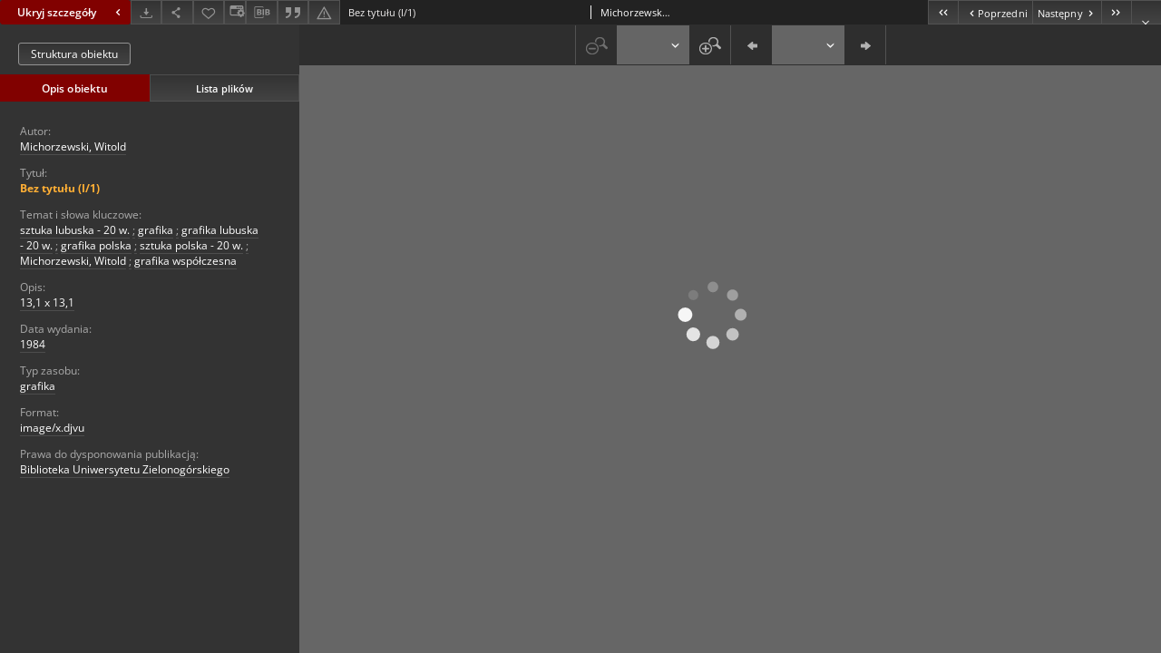

--- FILE ---
content_type: text/xml;charset=utf-8
request_url: https://www.zbc.uz.zgora.pl/dlibra/oai-pmh-repository.xml?verb=GetRecord&metadataPrefix=mets&identifier=oai:zbc.uz.zgora.pl:6638
body_size: 5129
content:
<?xml version="1.0" encoding="UTF-8"?>
<?xml-stylesheet type="text/xsl" href="https://www.zbc.uz.zgora.pl/style/common/xsl/oai-style.xsl"?>
<OAI-PMH xmlns="http://www.openarchives.org/OAI/2.0/" 
         xmlns:xsi="http://www.w3.org/2001/XMLSchema-instance"
         xsi:schemaLocation="http://www.openarchives.org/OAI/2.0/
         http://www.openarchives.org/OAI/2.0/OAI-PMH.xsd">
	<responseDate>2026-01-15T06:44:06Z</responseDate>
	<request identifier="oai:zbc.uz.zgora.pl:6638" metadataPrefix="mets" verb="GetRecord">
	https://zbc.uz.zgora.pl/oai-pmh-repository.xml</request>
	<GetRecord>
	
  <record>
	<header>
		<identifier>oai:zbc.uz.zgora.pl:6638</identifier>
	    <datestamp>2023-05-22T14:39:30Z</datestamp>
		  <setSpec>DigitalLibraryZielonaGora</setSpec> 	      <setSpec>DigitalLibraryZielonaGora:RegionalMaterialss:graflube</setSpec> 	      <setSpec>DigitalLibraryZielonaGora:RegionalMaterialss</setSpec> 	      <setSpec>DigitalLibraryZielonaGora:CultureFineArtsss:grafe:grawspole</setSpec> 	      <setSpec>DigitalLibraryZielonaGora:CultureFineArtsss</setSpec> 	      <setSpec>DigitalLibraryZielonaGora:CultureFineArtsss:grafe</setSpec> 	    </header>
		<metadata>
	<mets LABEL="Bez tytułu (I/1)" xmlns="http://www.loc.gov/METS/" xmlns:xlink="http://www.w3.org/1999/xlink" xmlns:xsi="http://www.w3.org/2001/XMLSchema-instance" xsi:schemaLocation="http://www.loc.gov/METS/ http://www.loc.gov/standards/mets/mets.xsd">
 <dmdSec ID="dmd0">
  <mdWrap MIMETYPE="text/xml" MDTYPE="OTHER" OTHERMDTYPE="dlibra_avs" LABEL="Local Metadata">
   <xmlData><dlibra_avs:metadataDescription xmlns:dlibra_avs="https://zbc.uz.zgora.pl/" xmlns:xsi="http://www.w3.org/2001/XMLSchema-instance" xsi:schemaLocation="https://zbc.uz.zgora.pl/ https://zbc.uz.zgora.pl/dlibra/attribute-schema.xsd">
<dlibra_avs:PublicAccess><![CDATA[true]]></dlibra_avs:PublicAccess>
<dlibra_avs:DC>
<dlibra_avs:Creator><![CDATA[Michorzewski, Witold]]></dlibra_avs:Creator>
<dlibra_avs:Title>
<value xml:lang="pl"><![CDATA[Bez tytułu (I/1)]]></value>
</dlibra_avs:Title>
<dlibra_avs:Subject xml:lang="pl"><![CDATA[sztuka lubuska - 20 w.]]></dlibra_avs:Subject>
<dlibra_avs:Subject xml:lang="pl"><![CDATA[grafika]]></dlibra_avs:Subject>
<dlibra_avs:Subject xml:lang="pl"><![CDATA[grafika lubuska - 20 w.]]></dlibra_avs:Subject>
<dlibra_avs:Subject xml:lang="pl"><![CDATA[grafika polska]]></dlibra_avs:Subject>
<dlibra_avs:Subject xml:lang="pl"><![CDATA[sztuka polska - 20 w.]]></dlibra_avs:Subject>
<dlibra_avs:Subject xml:lang="pl"><![CDATA[Michorzewski, Witold]]></dlibra_avs:Subject>
<dlibra_avs:Subject xml:lang="pl"><![CDATA[grafika współczesna]]></dlibra_avs:Subject>
<dlibra_avs:Description>
<value xml:lang="pl"><![CDATA[13,1 x 13,1]]></value>
</dlibra_avs:Description>
<dlibra_avs:Date><![CDATA[1984]]></dlibra_avs:Date>
<dlibra_avs:Type xml:lang="pl"><![CDATA[grafika]]></dlibra_avs:Type>
<dlibra_avs:Format xml:lang="pl"><![CDATA[image/x.djvu]]></dlibra_avs:Format>
<dlibra_avs:License/>
<dlibra_avs:Rights xml:lang="pl"><![CDATA[Biblioteka Uniwersytetu Zielonogórskiego]]></dlibra_avs:Rights>
</dlibra_avs:DC>
<dlibra_avs:ContentType><![CDATA[image/x.djvu]]></dlibra_avs:ContentType>
</dlibra_avs:metadataDescription>
</xmlData>
  </mdWrap>
 </dmdSec>
 <dmdSec ID="dmd1">
  <mdWrap MIMETYPE="text/xml" MDTYPE="DC" LABEL="Dublin Core Metadata">
   <xmlData><dc:dc xmlns:dc="http://purl.org/dc/elements/1.1/">
<dc:title xml:lang="pl"><![CDATA[Bez tytułu (I/1)]]></dc:title>
<dc:creator><![CDATA[Michorzewski, Witold]]></dc:creator>
<dc:subject xml:lang="pl"><![CDATA[sztuka lubuska - 20 w.]]></dc:subject>
<dc:subject xml:lang="pl"><![CDATA[grafika]]></dc:subject>
<dc:subject xml:lang="pl"><![CDATA[grafika lubuska - 20 w.]]></dc:subject>
<dc:subject xml:lang="pl"><![CDATA[grafika polska]]></dc:subject>
<dc:subject xml:lang="pl"><![CDATA[sztuka polska - 20 w.]]></dc:subject>
<dc:subject xml:lang="pl"><![CDATA[Michorzewski, Witold]]></dc:subject>
<dc:subject xml:lang="pl"><![CDATA[grafika współczesna]]></dc:subject>
<dc:description xml:lang="pl"><![CDATA[13,1 x 13,1]]></dc:description>
<dc:date><![CDATA[1984]]></dc:date>
<dc:type xml:lang="pl"><![CDATA[grafika]]></dc:type>
<dc:format xml:lang="pl"><![CDATA[image/x.djvu]]></dc:format>
<dc:identifier><![CDATA[https://zbc.uz.zgora.pl/dlibra/publication/6829/edition/6638/content]]></dc:identifier>
<dc:identifier><![CDATA[oai:zbc.uz.zgora.pl:6638]]></dc:identifier>
<dc:rights xml:lang="pl"><![CDATA[Biblioteka Uniwersytetu Zielonogórskiego]]></dc:rights>
</dc:dc>
</xmlData>
  </mdWrap>
 </dmdSec>
 <fileSec>
  <fileGrp ID="DjVu_original" USE="original">
   <file ID="DjVu_original0" MIMETYPE="image/x.djvu">
    <FLocat LOCTYPE="URL" xlink:type="simple" xlink:href="https://zbc.uz.zgora.pl/Content/6638/DjVu/I_1.djvu"/>
   </file>
  </fileGrp>
 </fileSec>
 <structMap TYPE="PHYSICAL">
  <div ID="DjVu_physicalStructure" DMDID="dmd1 dmd0" TYPE="files">
   <div ID="dir.DjVu." TYPE="directory">
    <div ID="DjVu_phys0" TYPE="file">
     <fptr FILEID="DjVu_original0"/>
    </div>
   </div>
  </div>
 </structMap>
</mets>

</metadata>
	  </record>	</GetRecord>
</OAI-PMH>
